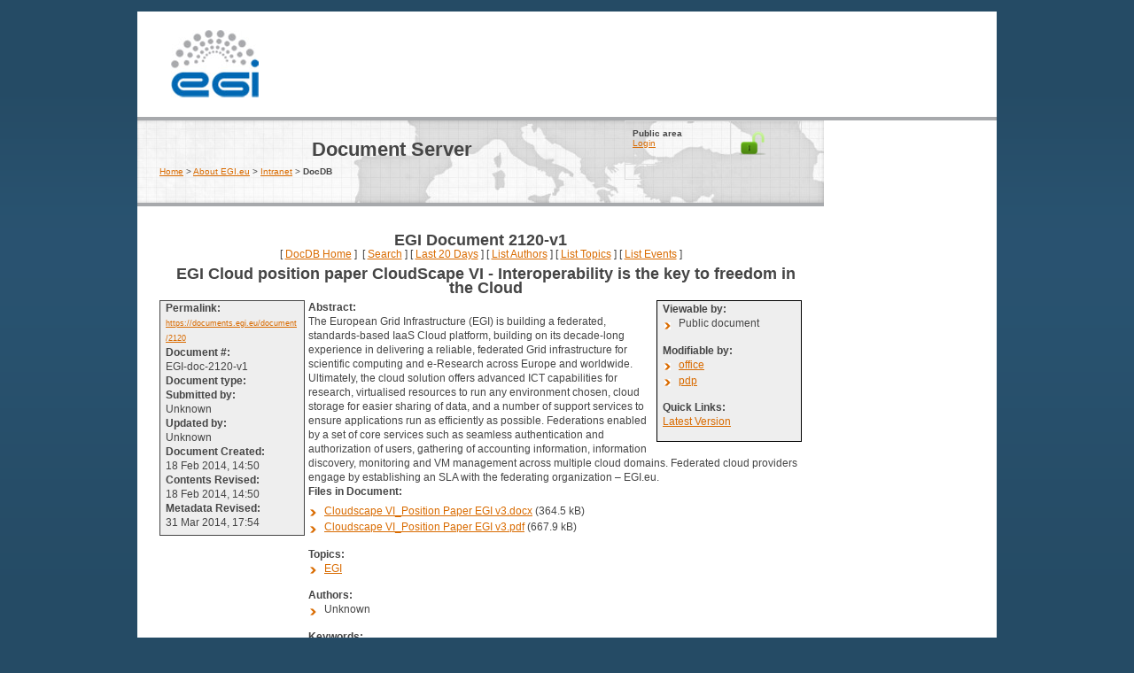

--- FILE ---
content_type: text/html; charset=ISO-8859-1
request_url: https://documents.egi.eu/public/ShowDocument?docid=2120
body_size: 2146
content:
<!DOCTYPE html>
<html>
<head>
<meta http-equiv="Content-Type" content="text/html; charset=ISO-8859-1" />
<title>EGI-doc-2120-v1: EGI Cloud position paper CloudScape VI - Interoperability is the key to freedom in the Cloud</title>
<link rel="stylesheet" href="https://documents.egi.eu//Static/css/theme.default.css" type="text/css" />
<link rel="stylesheet" href="https://documents.egi.eu//Static/css/DocDB.css" type="text/css" />
<!--[if IE]>
<link rel="stylesheet" href="https://documents.egi.eu//Static/css/DocDB_IE.css" type="text/css" />
<![endif]-->
<script type="text/javascript" src="https://documents.egi.eu//Static/js/PopUps.js"></script>
<link rel="stylesheet" type="text/css" href="https://documents.egi.eu/export/system/modules/eu.egi.www/resources/d2/css/screen.css"  media="screen" /></head>
<body class="Normal">

<div id="container">
    <div id="head">

       <div id="site-title">
          <a class="over-image" href="/">EGI<span></span></a>
       </div>
  
       <div class="phrase over-image">
       </div>
    </div>

    <div class="right-content">
        <div id="page-header">

<table style="width: 200px; float: right;">
<tr>
<td><b>Public area</b><br/><a href="https://documents.egi.eu/secure/ShowDocument?docid=2120">Login</a></td>
<td>
<img src="https://documents.egi.eu//Static/img/unlock-green.png"/>
</td>
</tr>
<tr>
<td colspan="2"></td>
</tr>
</table>

          <h1>Document Server</h1>
          <div class="navigation">
              <a href="http://www.egi.eu/">Home</a> &gt; <a href="http://www.egi.eu/about/">About EGI.eu</a> &gt; <a href="http://www.egi.eu/about/intranet/">Intranet</a> &gt; <strong>DocDB</strong>
          </div><!-- end navigation -->
        </div><!-- end page-header -->
        <div class="page-content ">
<h1>EGI&nbsp;Document&nbsp;2120-v1</h1>
<div class="DocDBNavBar">
[&nbsp;<a href="https://documents.egi.eu/public/DocumentDatabase">DocDB&nbsp;Home</a>&nbsp;]&nbsp;
[&nbsp;<a href="https://documents.egi.eu/public/SearchForm">Search</a>&nbsp;]
[&nbsp;<a href="https://documents.egi.eu/public/ListBy?days=20">Last&nbsp;20&nbsp;Days</a>&nbsp;]
[&nbsp;<a href="https://documents.egi.eu/public/ListAuthors">List&nbsp;Authors</a>&nbsp;]
[&nbsp;<a href="https://documents.egi.eu/public/ListTopics">List&nbsp;Topics</a>&nbsp;]
[&nbsp;<a href="https://documents.egi.eu/public/ListAllMeetings">List&nbsp;Events</a>&nbsp;]
</div>
<div id="RevisionInfo">
<div id="Header3Col">
<div id="DocTitle">
<h1>EGI Cloud position paper CloudScape VI - Interoperability is the key to freedom in the Cloud</h1>
</div>
</div>
<div id="LeftColumn3Col">
<div id="BasicDocInfo">
<dl>
<dt>Permalink:</dt><dd style="word-wrap: break-word;"><a style="font-size: xx-small;" href="https://documents.egi.eu/document/2120">https://documents.egi.eu/document/2120</a></dd>
<dt>Document #:</dt><dd>EGI-doc-2120-v1</dd>
<dt>Document type:</dt><dd></dd>
<dt>Submitted by:</dt>
<dd>Unknown</dd>
<dt>Updated by:</dt>
<dd>Unknown</dd>
<dt>Document Created:</dt>
<dd>18 Feb 2014, 14:50</dd>
<dt>Contents Revised:</dt>
<dd>18 Feb 2014, 14:50</dd>
<dt>Metadata Revised:</dt>
<dd>31 Mar 2014, 17:54</dd>
</dl>
</div>
</div>
<div id="MainColumn3Col">
<div id="RightColumn3Col">
<div id="Viewable">
<b>Viewable by:</b><br/>
<ul>
<li>Public document</li>
</ul>
</div>
<div id="Modifiable">
<b>Modifiable by:</b><br/>
<ul>
<li><a href="https://documents.egi.eu/public/ListBy?groupid=25" title="EGI.eu office and project offices">office</a></li>
<li><a href="https://documents.egi.eu/public/ListBy?groupid=56" title="Policy Development Process Management">pdp</a></li>
</ul>
</div>
<div id="OtherVersions">
<p><b>Quick Links:</b>
<br/><a href="https://documents.egi.eu/public/ShowDocument?docid=2120" title="EGI-doc-2120-v1">Latest Version</a></p>
</div>
</div>
<div id="Abstract">
<dl>
<dt class="InfoHeader"><span class="InfoHeader">Abstract:</span></dt>
<dd>The European Grid Infrastructure &#x28;EGI) is building a federated&#x2c; standards-based IaaS Cloud platform&#x2c; building on its decade-long experience in delivering a reliable&#x2c; federated Grid infrastructure for scientific computing and e-Research across Europe and worldwide. Ultimately&#x2c; the cloud solution offers advanced ICT capabilities for research&#x2c; virtualised resources to run any environment chosen&#x2c; cloud storage for easier sharing of data&#x2c; and a number of support services to ensure applications run as efficiently as possible. Federations enabled by a set of core services such as seamless authentication and authorization of users&#x2c; gathering of accounting information&#x2c; information discovery&#x2c; monitoring and VM management across multiple cloud domains. Federated cloud providers engage by establishing an SLA with the federating organization &#x96; EGI.eu.</dd>
</dl>
</div>
<div id="Files">
<dl>
<dt class="InfoHeader"><span class="InfoHeader">Files in Document:</span></dt>
<dd class="FileList">
<ul>
<li><a href="https://documents.egi.eu/public/RetrieveFile?docid=2120&amp;filename=Cloudscape%20VI_Position%20Paper%20EGI%20v3.docx&amp;version=1" title="Cloudscape VI_Position Paper EGI v3.docx">Cloudscape VI_Position Paper EGI v3.docx</a> (364.5 kB)</li>
<li><a href="https://documents.egi.eu/public/RetrieveFile?docid=2120&amp;filename=Cloudscape%20VI_Position%20Paper%20EGI%20v3.pdf&amp;version=1" title="Cloudscape VI_Position Paper EGI v3.pdf">Cloudscape VI_Position Paper EGI v3.pdf</a> (667.9 kB)</li>
</ul>
</dd>
</dl>
</div>
<div id="Topics">
<dl>
<dt class="InfoHeader"><span class="InfoHeader">Topics:</span></dt>
</dl>
<ul>
<li><a href="https://documents.egi.eu/public/ListBy?topicid=6" title="EGI Collaboration">EGI</a></li>
</ul>
</div>
<div id="Authors"><dl><dt class="InfoHeader"><span class="InfoHeader">Authors:</span></dt></dl><ul><li>Unknown</li></ul></div><div id="Keywords">
<dl>
<dt class="InfoHeader"><span class="InfoHeader">Keywords:</span></dt>
<dd>
<a href="https://documents.egi.eu/public/Search?keywordsearchmode=anyword&amp;keywordsearch=Federation">Federation</a> 
<a href="https://documents.egi.eu/public/Search?keywordsearchmode=anyword&amp;keywordsearch=Cloud">Cloud</a> 
<a href="https://documents.egi.eu/public/Search?keywordsearchmode=anyword&amp;keywordsearch=Standards">Standards</a> 
</dd></dl>
</div>
</div>
<div id="Footer3Col">
</div>
</div>
<div class="DocDBNavBar">
[&nbsp;<a href="https://documents.egi.eu/public/DocumentDatabase">DocDB&nbsp;Home</a>&nbsp;]&nbsp;
[&nbsp;<a href="https://documents.egi.eu/public/SearchForm">Search</a>&nbsp;]
[&nbsp;<a href="https://documents.egi.eu/public/ListBy?days=20">Last&nbsp;20&nbsp;Days</a>&nbsp;]
[&nbsp;<a href="https://documents.egi.eu/public/ListAuthors">List&nbsp;Authors</a>&nbsp;]
[&nbsp;<a href="https://documents.egi.eu/public/ListTopics">List&nbsp;Topics</a>&nbsp;]
[&nbsp;<a href="https://documents.egi.eu/public/ListAllMeetings">List&nbsp;Events</a>&nbsp;]
</div>
<p><small>
<a href="http://docdb-v.sourceforge.net/">DocDB</a>, Contact: 
<i>
<a href="mailto:it-support@egi.eu">Document Database Administrators</a>
</i>
</small><br/>
</p>

         </div>
        </div>
    <div class="clear"></div>
</div>
<div id="footer">
<div class="float-left">
        &copy; 2026 <strong>EGI Foundation</strong><br />
        Website hosted by CESNET, Brno on behalf of EGI.eu, <a href="mailto:contact@egi.eu">contact@egi.eu</a>

      </div>
      <div class="float-right align-right">
        <a href="http://www.egi.eu/">Disclaimers</a> &nbsp;|&nbsp;
        <a href="http://www.egi.eu/site-map/">Site map</a> &nbsp;|&nbsp;
        <a href="http://www.egi.eu/about/contact/">Contact</a> &nbsp;|&nbsp;

        <a href="http://www.egi.eu/about/">About</a><br />
      <div class="clear"></div>
</div>
</body></html>
